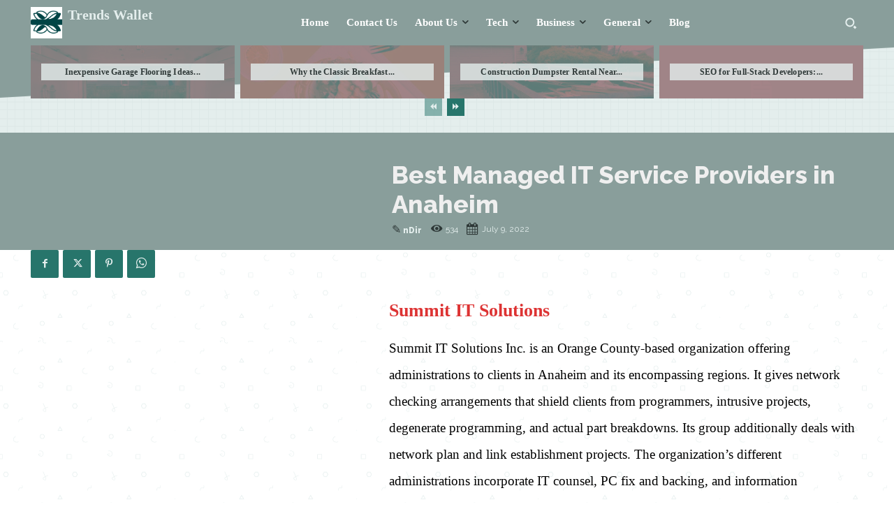

--- FILE ---
content_type: text/html; charset=utf-8
request_url: https://www.google.com/recaptcha/api2/aframe
body_size: 269
content:
<!DOCTYPE HTML><html><head><meta http-equiv="content-type" content="text/html; charset=UTF-8"></head><body><script nonce="bGqPQvDqlrR9huVHj-K_DA">/** Anti-fraud and anti-abuse applications only. See google.com/recaptcha */ try{var clients={'sodar':'https://pagead2.googlesyndication.com/pagead/sodar?'};window.addEventListener("message",function(a){try{if(a.source===window.parent){var b=JSON.parse(a.data);var c=clients[b['id']];if(c){var d=document.createElement('img');d.src=c+b['params']+'&rc='+(localStorage.getItem("rc::a")?sessionStorage.getItem("rc::b"):"");window.document.body.appendChild(d);sessionStorage.setItem("rc::e",parseInt(sessionStorage.getItem("rc::e")||0)+1);localStorage.setItem("rc::h",'1769243640827');}}}catch(b){}});window.parent.postMessage("_grecaptcha_ready", "*");}catch(b){}</script></body></html>